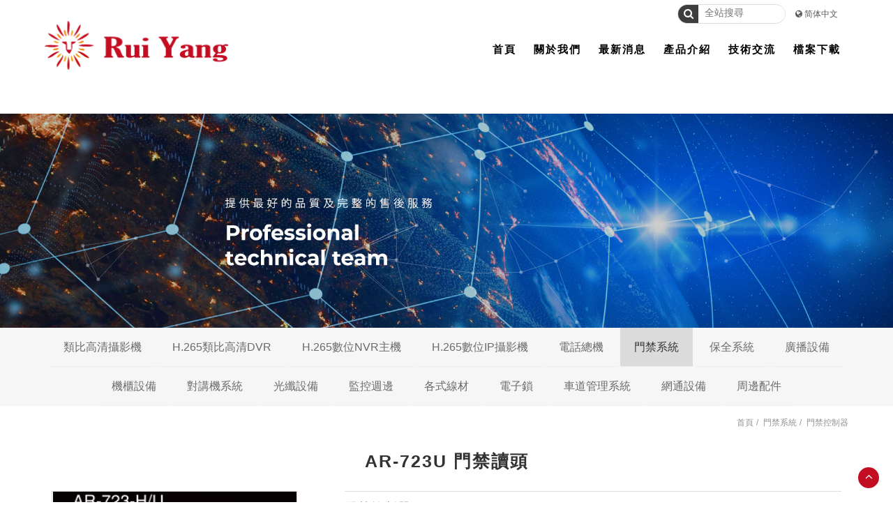

--- FILE ---
content_type: text/html; charset=utf-8
request_url: https://www.ruiyang-tech.com.tw/Monitorsystem-4c9df451-69fe-bdfc-1477-6d3bd42b07e2.html
body_size: 9840
content:
<!doctype html>
<!--[if IE 8 ]><html dir="ltr" lang="zh-TW" class="ie8"><![endif]-->
<!--[if IE 9 ]><html dir="ltr" lang="zh-TW" class="ie9"><![endif]-->
<!--[if (gt IE 9)|!(IE)]><!-->
<html dir="ltr" lang="zh-TW">
<!--<![endif]-->
<head>
<!--[if lt IE 9]>
<script src="/js/html5.js"></script>
<![endif]-->
<meta charset="UTF-8" />
<meta name="viewport" content="width=device-width, initial-scale=1.0, maximum-scale=1.0, minimum-scale=1.0, user-scalable=0">
<title>AR-723U 門禁讀頭</title>
<meta name="keywords" content="AR-723U 門禁讀頭" />
<meta name="description" content="AR-723U 門禁讀頭" />
<meta property="og:url" content="https://www.ruiyang-tech.com.tw/Monitorsystem-4c9df451-69fe-bdfc-1477-6d3bd42b07e2.html" />
<meta property="og:type" content="website" />
<meta property="og:title" content="監視器系統-推薦瑞暘科技有限公司" />
<meta property="og:description" content="出門在外，放心不下的就是家中父母及小孩，提供監視器系統規劃，專業規劃建置，影像清晰可見，安全規劃不用花大錢。智慧生活，歡迎免費來電洽詢。監視器系統專業團隊線上服務，監視器專業建置，以防惡鄰居，防盜，防小偷，守護您的安全。責任施工，服務永遠。監視器系統網友實評推薦。" />
<meta property="og:image" content="https://www.ruiyang-tech.com.tw/userfiles/images/20240611062456814.jpg" />
<meta name="robots" content="INDEX, FOLLOW" />
<link href="/css/14/main.css" rel="stylesheet">
<link href="/css/14/layout.css" rel="stylesheet">
<script src="/jquery/jquery-1.10.js"></script>
<script>
	if('' != ''){
		alert('');
		if('N' == 'Y'){
			history.back();
		}
	}
	if('' != ''){
		location.href = '';
	}
</script>

</head>
<body>

<div style="margin: 0; padding: 0; border: 0; width: 100%;">


<link href="/css/pagenav.css" rel="stylesheet">
<link href="/css/14/pList.css" rel="stylesheet">
<h1 class="pageh1" style="color:#fff;">AR-723U 門禁讀頭</h1>
<div class="wrapper page">
    <!--[if lt IE 9]>
<link rel="stylesheet" href="/css/noie.css">
<div id="no-ie"><div><p>很抱歉，目前本站瀏覽不支援IE9以下的瀏覽器，若看見版面跑掉，純屬正常狀況。建議您改用 <a href="https://www.google.com.tw/chrome/browser/desktop/index.html" target="_blank">Google Chrome</a>或<a href="https://www.mozilla.org/zh-TW/firefox/new/" target="_blank">Firefox</a> 以取得最佳、最快的瀏覽效果！</p></div></div>
<![endif]-->
<header>
	<a href="#" title="選單 MENU" class="nav-func"><i class="fa fa-ellipsis-v"></i></a>
	<div id="top-Tab">
    	<div class="workframe">
            <div class="rightTab">
                <div class="topphone"style='display:none;'>
                    <p><i class="fa fa-map-marker"></i>桃園市中壢區中山東路二段546號</p>
                </div>
                <div class="translate">
                    <form id="hSearch" name="hSearch" method="get" action="/searchItem.php">
                        <p>
                            <a id="goSearch" href="javascript:void(0);"><i class="fa fa-search"></i></a>
                            <input type="text" name="kw" value="" placeholder="全站搜尋" />
                            <input type="hidden" id="pageid" date-action="pagedown" name="p" value="1" />
                        </p>
                    </form>
                    <p><i class="fa fa-globe"></i>&nbsp;<a href="javascript:void(0);" id="translateLink" class="language">简体中文</a></p>
                </div>
        	</div>
    	</div>
	</div>
	<div id="top-nav">
    	<div class="workframe">
            <div id="cis"><h2><a href="/" title="" style="background-image:url(/userfiles/images/20200224003700238.png);"><img src="/images/14/logo-png.png" alt="" /></a></h2></div>
    <div id="menubar">
        <nav id="main-menu" class="menu" role="navigation">
            <ul class="pc">
                
                <li><a href="/" title="首頁" target='_blank'><p><b></b>首頁</p></a></li>
                
                <li><a href="/Monitor-about.html" title="關於我們"><p><b></b>關於我們</p></a></li>
                
                <li><a href="/Taoyuanmonitor.html" title="最新消息"><p><b></b>最新消息</p></a></li>
                
                <li><a href="/Monitorsystem.html" title="產品介紹"><p><b></b>產品介紹</p></a></li>
                
                <li><a href="/faq1.html" title="技術交流"><p><b></b>技術交流</p></a></li>
                
                <li><a href="/Monitor2.html" title="檔案下載"><p><b></b>檔案下載</p></a></li>
                
            </ul>
        </nav>
    </div>
	</div>
    </div>
	<div class="mobile-main-nav">
        <a href="#" title="選單 MENU" class="nav-funcB"><i class="fa fa-reorder"></i></a>
        <div id="mobile-menu" class="menu">
            <ul>
                
                <li><div class="menu_head c0"><p><a href="/" title="首頁" target='_blank'>首頁</a></p></div><div style="display:none;" class="menu_body"></div></li>
                
                <li><div class="menu_head c0"><p><a href="/Monitor-about.html" title="關於我們">關於我們</a></p></div><div style="display:none;" class="menu_body"></div></li>
                
                <li><div class="menu_head c0"><p><a href="/Taoyuanmonitor.html" title="最新消息">最新消息</a></p></div><div style="display:none;" class="menu_body"></div></li>
                
                <li><div class="menu_head c0"><p><a href="/Monitorsystem.html" title="產品介紹">產品介紹</a></p></div><div style="display:none;" class="menu_body"></div></li>
                
                <li><div class="menu_head c0"><p><a href="/faq1.html" title="技術交流">技術交流</a></p></div><div style="display:none;" class="menu_body"></div></li>
                
                <li><div class="menu_head c0"><p><a href="/Monitor2.html" title="檔案下載">檔案下載</a></p></div><div style="display:none;" class="menu_body"></div></li>
                
            </ul>
        </div>
    </div>
</header>
<script src="/scripts/trans4/tw_cn.js"></script>
<script>
	$(function(){
		$(window).scroll(function(){
			if($(document).scrollTop() > 200){
				$('header').addClass('headerTop',800);
			}else{
				$('header').removeClass('headerTop',800);
			}
		});
		$('.nav-funcB').click(function () {
			if ('none' == $('#mobile-menu').css('display') || '' == $('#mobile-menu').css('display')) {
				$('#mobile-menu').fadeIn();
				$('.nav-funcB i').removeClass('fa-reorder');
				$('.nav-funcB i').addClass('fa-times');
			} else {
				$('#mobile-menu').fadeOut();
				$('.nav-funcB i').removeClass('fa-times');
				$('.nav-funcB i').addClass('fa-reorder');
			}
			return false;
		});
		$('.nav-func').click(function () {
			if ('none' == $('#top-nav').css('display') || '' == $('#top-nav').css('display')) {
				$('#top-nav').fadeIn();
			} else {
				$('#top-nav').fadeOut();
			}
			return false;
		});
		$('#mobile-menu >ul >li .menu_head >b').click(function(){
			var $self = $(this);
			$self.parent('.menu_head').next(".menu_body").slideToggle('fast', function(){
				$self.parent('.menu_head').parent('li').toggleClass('current');
				if($self.parent('.menu_head').parent('li').attr('class') == ('current')){
					$self.parent('.menu_head').find('i').attr('class','fa fa-minus');
				}else{
					$self.parent('.menu_head').find('i').attr('class','fa fa-plus');
				}
			});
		});		
		$('#mobile-menu ul.subOption li .sub2Title b').click(function(){
			var $self = $(this);
			$self.parent('.sub2Title').next(".sub2Option").slideToggle('fast', function(){
				$self.parent('.sub2Title').parent('li').toggleClass('current');
				if($self.parent('.sub2Title').parent('li').attr('class') == ('current')){
					$self.parent('.sub2Title').find('i').attr('class','fa fa-minus');
				}else{
					$self.parent('.sub2Title').find('i').attr('class','fa fa-plus');
				}
			});
		});						   
		$('#mobile-menu ul.sub2Option li .sub3Title b').click(function(){
			var $self = $(this);
			$self.parent('.sub3Title').next(".sub3Option").slideToggle('fast', function(){
				$self.parent('.sub3Title').parent('li').toggleClass('current');
				if($self.parent('.sub3Title').parent('li').attr('class') == ('current')){
					$self.parent('.sub3Title').find('i').attr('class','fa fa-minus');
				}else{
					$self.parent('.sub3Title').find('i').attr('class','fa fa-plus');
				}
			});
		});	
		$('#goSearch').click(function(){
			$('#hSearch').submit();
		});
	});
</script>
    <div id="sub-banner">
    <a href="/" title="監視器系統影像清晰可見｜時時照顧你的家">
    	<img src="/userfiles/images/20200304063750997.jpg" alt="監視器系統影像清晰可見｜時時照顧你的家" />
        <div id="w-particles"><div id="layouy-particles"></div></div>          
    </a>
</div>
<script type='text/javascript' src='/jquery/14/jquery.particleground.min.js' defer="true"></script>
<script>
	$(document).ready(function() {
	  $('#layouy-particles').particleground({
		lineColor: 'rgba(255, 255, 255, 0.23)',
		dotColor: 'rgba(255, 255, 255, 0.33)', //痘痘的顏色
		particleRadius: 5, 
	  });
	});			
</script>

    <div id="content">
    	<div class="content-wrraper">
            <aside id="side-nav">
				<script language="javascript">
                    $(function(){
                        $('#side-nav .outside-set >ul >li').hover(function(){
                                $(this).addClass('p-boxOver');	
								$('#side-nav .outside-set >ul').addClass('sthOver');		
                            },function(){
                                $(this).removeClass('p-boxOver');	
								$('#side-nav .outside-set >ul').removeClass('sthOver');	
                            }
                        );
                    });
                </script>
            	<div class="workframe">
                    <div class="outside-set">
                        <ul class="Cate">
                            
                            <li>
                            	<h3><a href="/Monitorsystem2.html" title="類比高清攝影機">類比高清攝影機</a><b data-action='sideOpen'><i class='fa fa-plus' aria-hidden='true'></i></b></h3>
                                <ul class='subUL'><li><div class='subULHead'><p><a href='/Monitorsystem22.html'>200萬類比高清攝影機</a></p><b data-action='sideOpen'><i class='fa fa-plus' aria-hidden='true'></i></b></div><ul class='sub2UL'><li><div class='sub2ULHead'><p><a href='/Monitorsystem26.html'>瑞暘科技</a></p></div></li><li><div class='sub2ULHead'><p><a href='/Monitorsystem24.html'>Honeywell</a></p></div></li><li><div class='sub2ULHead'><p><a href='/Monitorsystem137.html'>昇銳電子</a></p></div></li><li><div class='sub2ULHead'><p><a href='/Monitorsystem162.html'>ICATCH</a></p></div></li><li><div class='sub2ULHead'><p><a href='/Monitorsystem25.html'>專業特殊機型</a></p></div></li></ul></li><li><div class='subULHead'><p><a href='/Monitorsystem23.html'>500萬類比高清攝影機</a></p><b data-action='sideOpen'><i class='fa fa-plus' aria-hidden='true'></i></b></div><ul class='sub2UL'><li><div class='sub2ULHead'><p><a href='/Monitorsystem29.html'>瑞暘科技</a></p></div></li><li><div class='sub2ULHead'><p><a href='/Monitorsystem167.html'>昇銳電子</a></p></div></li><li><div class='sub2ULHead'><p><a href='/Monitorsystem27.html'>Honeywell</a></p></div></li><li><div class='sub2ULHead'><p><a href='/Monitorsystem142.html'>ICATCH</a></p></div></li><li><div class='sub2ULHead'><p><a href='/Monitorsystem143.html'>專業特殊機型</a></p></div></li></ul></li><li><div class='subULHead'><p><a href='/Monitorsystem173.html'>600萬類比高清攝影機</a></p><b data-action='sideOpen'><i class='fa fa-plus' aria-hidden='true'></i></b></div><ul class='sub2UL'><li><div class='sub2ULHead'><p><a href='/Monitorsystem174.html'>瑞暘科技</a></p></div></li></ul></li></ul>
                            </li>
                            
                            <li>
                            	<h3><a href="/Monitorsystem1.html" title="H.265類比高清DVR">H.265類比高清DVR</a><b data-action='sideOpen'><i class='fa fa-plus' aria-hidden='true'></i></b></h3>
                                <ul class='subUL'><li><div class='subULHead'><p><a href='/Monitorsystem62.html'>AVTECH H.265 DVR</a></p></div></li><li><div class='subULHead'><p><a href='/Monitorsystem17.html'>昇銳電子 H.265 DVR</a></p></div></li><li><div class='subULHead'><p><a href='/Monitorsystem139.html'>瑞暘科技 H.265 DVR</a></p></div></li><li><div class='subULHead'><p><a href='/Monitorsystem15.html'>可取國際 H.265 DVR</a></p></div></li></ul>
                            </li>
                            
                            <li>
                            	<h3><a href="/Monitorsystem3.html" title="H.265數位NVR主機">H.265數位NVR主機</a><b data-action='sideOpen'><i class='fa fa-plus' aria-hidden='true'></i></b></h3>
                                <ul class='subUL'><li><div class='subULHead'><p><a href='/Monitorsystem156.html'>AVTECH H.265 NVR</a></p></div></li><li><div class='subULHead'><p><a href='/Monitorsystem31.html'>昇銳電子 H.265 NVR</a></p></div></li><li><div class='subULHead'><p><a href='/Monitorsystem30.html'>Honeywell H.265 NVR</a></p></div></li><li><div class='subULHead'><p><a href='/Monitorsystem32.html'>海康威視 H.265 NVR</a></p><b data-action='sideOpen'><i class='fa fa-plus' aria-hidden='true'></i></b></div><ul class='sub2UL'><li><div class='sub2ULHead'><p><a href='/Monitorsystem33.html'>海康威視 7600系列NVR</a></p></div></li><li><div class='sub2ULHead'><p><a href='/Monitorsystem34.html'>海康威視 7700系列NVR</a></p></div></li></ul></li></ul>
                            </li>
                            
                            <li>
                            	<h3><a href="/Monitorsystem4.html" title="H.265數位IP攝影機">H.265數位IP攝影機</a><b data-action='sideOpen'><i class='fa fa-plus' aria-hidden='true'></i></b></h3>
                                <ul class='subUL'><li><div class='subULHead'><p><a href='/Monitorsystem35.html'>200萬H.265 IP攝影機</a></p><b data-action='sideOpen'><i class='fa fa-plus' aria-hidden='true'></i></b></div><ul class='sub2UL'><li><div class='sub2ULHead'><p><a href='/Monitorsystem58.html'>瑞暘科技</a></p></div></li><li><div class='sub2ULHead'><p><a href='/Monitorsystem56.html'>昇銳電子</a></p></div></li><li><div class='sub2ULHead'><p><a href='/Monitorsystem191.html'>AVTECH</a></p></div></li><li><div class='sub2ULHead'><p><a href='/Monitorsystem57.html'>Honeywell</a></p></div></li><li><div class='sub2ULHead'><p><a href='/Monitorsystem145.html'>快速球攝影機</a></p></div></li></ul></li><li><div class='subULHead'><p><a href='/Monitorsystem158.html'>300萬H.265 IP攝影機</a></p><b data-action='sideOpen'><i class='fa fa-plus' aria-hidden='true'></i></b></div><ul class='sub2UL'><li><div class='sub2ULHead'><p><a href='/Monitorsystem159.html'>AVTECH</a></p></div></li></ul></li><li><div class='subULHead'><p><a href='/Monitorsystem36.html'>400萬H.265 IP攝影機</a></p><b data-action='sideOpen'><i class='fa fa-plus' aria-hidden='true'></i></b></div><ul class='sub2UL'><li><div class='sub2ULHead'><p><a href='/Monitorsystem61.html'>瑞暘科技</a></p></div></li><li><div class='sub2ULHead'><p><a href='/Monitorsystem59.html'>昇銳電子</a></p></div></li><li><div class='sub2ULHead'><p><a href='/Monitorsystem60.html'>Honeywell</a></p></div></li><li><div class='sub2ULHead'><p><a href='/Monitorsystem146.html'>快速球攝影機</a></p></div></li></ul></li><li><div class='subULHead'><p><a href='/Monitorsystem37.html'>500萬H.265 IP攝影機</a></p><b data-action='sideOpen'><i class='fa fa-plus' aria-hidden='true'></i></b></div><ul class='sub2UL'><li><div class='sub2ULHead'><p><a href='/Monitorsystem74.html'>瑞暘科技</a></p></div></li><li><div class='sub2ULHead'><p><a href='/Monitorsystem73.html'>昇銳電子</a></p></div></li><li><div class='sub2ULHead'><p><a href='/Monitorsystem157.html'>AVTECH</a></p></div></li><li><div class='sub2ULHead'><p><a href='/Monitorsystem72.html'>Honeywell</a></p></div></li><li><div class='sub2ULHead'><p><a href='/Monitorsystem166.html'>快速球攝影機</a></p></div></li></ul></li><li><div class='subULHead'><p><a href='/Monitorsystem185.html'>600萬H265 IP攝影機</a></p><b data-action='sideOpen'><i class='fa fa-plus' aria-hidden='true'></i></b></div><ul class='sub2UL'><li><div class='sub2ULHead'><p><a href='/Monitorsystem190.html'>瑞暘科技</a></p></div></li><li><div class='sub2ULHead'><p><a href='/Monitorsystem192.html'>昇銳電子</a></p></div></li></ul></li><li><div class='subULHead'><p><a href='/Monitorsystem38.html'>800萬H.265 IP攝影機</a></p><b data-action='sideOpen'><i class='fa fa-plus' aria-hidden='true'></i></b></div><ul class='sub2UL'><li><div class='sub2ULHead'><p><a href='/Monitorsystem160.html'>AVTECH</a></p></div></li><li><div class='sub2ULHead'><p><a href='/Monitorsystem136.html'>瑞暘科技</a></p></div></li><li><div class='sub2ULHead'><p><a href='/Monitorsystem75.html'>昇銳電子</a></p></div></li><li><div class='sub2ULHead'><p><a href='/Monitorsystem76.html'>Honeywell</a></p></div></li></ul></li><li><div class='subULHead'><p><a href='/Monitorsystem168.html'>1200萬H.265 IP攝影機</a></p><b data-action='sideOpen'><i class='fa fa-plus' aria-hidden='true'></i></b></div><ul class='sub2UL'><li><div class='sub2ULHead'><p><a href='/Monitorsystem169.html'>昇銳電子</a></p></div></li></ul></li><li><div class='subULHead'><p><a href='/Monitorsystem175.html'>人臉辨識車牌攝影機</a></p><b data-action='sideOpen'><i class='fa fa-plus' aria-hidden='true'></i></b></div><ul class='sub2UL'><li><div class='sub2ULHead'><p><a href='/Monitorsystem176.html'>200萬攝影機</a></p></div></li><li><div class='sub2ULHead'><p><a href='/Monitorsystem177.html'>400萬攝影機</a></p></div></li><li><div class='sub2ULHead'><p><a href='/Monitorsystem178.html'>500萬攝影機</a></p></div></li></ul></li></ul>
                            </li>
                            
                            <li>
                            	<h3><a href="/Monitorsystem6.html" title="電話總機">電話總機</a><b data-action='sideOpen'><i class='fa fa-plus' aria-hidden='true'></i></b></h3>
                                <ul class='subUL'><li><div class='subULHead'><p><a href='/Monitorsystem39.html'>東訊 TECOM</a></p></div></li><li><div class='subULHead'><p><a href='/Monitorsystem40.html'>萬國 CEI</a></p></div></li><li><div class='subULHead'><p><a href='/Monitorsystem41.html'>國際牌 Panasonic</a></p></div></li><li><div class='subULHead'><p><a href='/Monitorsystem122.html'>國洋單機</a></p></div></li><li><div class='subULHead'><p><a href='/Monitorsystem125.html'>瑞通單機</a></p></div></li></ul>
                            </li>
                            
                            <li class='action'>
                            	<h3><a href="/Monitorsystem8.html" title="門禁系統">門禁系統</a><b data-action='sideOpen'><i class='fa fa-minus' aria-hidden='true'></i></b></h3>
                                <ul class='subUL'><li class='action'><div class='subULHead'><p><a href='/Monitorsystem63.html'>門禁控制器</a></p></div></li><li><div class='subULHead'><p><a href='/Monitorsystem64.html'>鎖具系列</a></p><b data-action='sideOpen'><i class='fa fa-plus' aria-hidden='true'></i></b></div><ul class='sub2UL'><li><div class='sub2ULHead'><p><a href='/Monitorsystem68.html'>陽極鎖</a></p></div></li><li><div class='sub2ULHead'><p><a href='/Monitorsystem69.html'>陰極鎖</a></p></div></li><li><div class='sub2ULHead'><p><a href='/Monitorsystem70.html'>磁力鎖</a></p></div></li><li><div class='sub2ULHead'><p><a href='/Monitorsystem71.html'>櫃子鎖</a></p></div></li></ul></li><li><div class='subULHead'><p><a href='/Monitorsystem65.html'>訊號轉換器</a></p></div></li><li><div class='subULHead'><p><a href='/Monitorsystem66.html'>按鈕開關</a></p></div></li><li><div class='subULHead'><p><a href='/Monitorsystem67.html'>鑰匙圈 卡片</a></p></div></li></ul>
                            </li>
                            
                            <li>
                            	<h3><a href="/Monitorsystem9.html" title="保全系統">保全系統</a><b data-action='sideOpen'><i class='fa fa-plus' aria-hidden='true'></i></b></h3>
                                <ul class='subUL'><li><div class='subULHead'><p><a href='/Monitorsystem88.html'>微電腦控制主機</a></p></div></li><li><div class='subULHead'><p><a href='/Monitorsystem164.html'>電源避雷器</a></p></div></li><li><div class='subULHead'><p><a href='/Monitorsystem89.html'>紅外線偵測器</a></p></div></li><li><div class='subULHead'><p><a href='/Monitorsystem138.html'>測溫消毒機</a></p></div></li><li><div class='subULHead'><p><a href='/Monitorsystem90.html'>紅外線空間偵測器</a></p></div></li><li><div class='subULHead'><p><a href='/Monitorsystem91.html'>磁簧開關</a></p></div></li><li><div class='subULHead'><p><a href='/Monitorsystem94.html'>玻璃破碎感應器</a></p></div></li><li><div class='subULHead'><p><a href='/Monitorsystem95.html'>煙霧 溫度警報器</a></p></div></li><li><div class='subULHead'><p><a href='/Monitorsystem93.html'>語音警告報知機</a></p></div></li><li><div class='subULHead'><p><a href='/Monitorsystem99.html'>電話自動報警機</a></p></div></li><li><div class='subULHead'><p><a href='/Monitorsystem101.html'>無線自動求救報警機</a></p></div></li><li><div class='subULHead'><p><a href='/Monitorsystem96.html'>警報喇叭</a></p></div></li><li><div class='subULHead'><p><a href='/Monitorsystem97.html'>遙控開關</a></p></div></li><li><div class='subULHead'><p><a href='/Monitorsystem98.html'>管理型滾碼遙控系統</a></p></div></li><li><div class='subULHead'><p><a href='/Monitorsystem100.html'>電話遙控器</a></p></div></li><li><div class='subULHead'><p><a href='/Monitorsystem102.html'>感應式讀卡機</a></p></div></li><li><div class='subULHead'><p><a href='/Monitorsystem103.html'>控制電鎖 緊急壓扣</a></p></div></li><li><div class='subULHead'><p><a href='/Monitorsystem104.html'>瓦斯切斷系統</a></p></div></li><li><div class='subULHead'><p><a href='/Monitorsystem105.html'>自動感應器 無線開關</a></p></div></li><li><div class='subULHead'><p><a href='/Monitorsystem92.html'>時間延遲設定控制器</a></p></div></li><li><div class='subULHead'><p><a href='/Monitorsystem106.html'>自動照明控制器</a></p></div></li><li><div class='subULHead'><p><a href='/Monitorsystem107.html'>停車場號誌自動控制系統</a></p></div></li><li><div class='subULHead'><p><a href='/Monitorsystem108.html'>停車場內車位導引系統</a></p></div></li><li><div class='subULHead'><p><a href='/Monitorsystem109.html'>車道號誌燈箱</a></p></div></li><li><div class='subULHead'><p><a href='/Monitorsystem110.html'>鐵捲門控制器</a></p></div></li><li><div class='subULHead'><p><a href='/Monitorsystem111.html'>GSM語音簡訊自動報警機</a></p></div></li><li><div class='subULHead'><p><a href='/Monitorsystem134.html'>住宅 火災警報器</a></p></div></li></ul>
                            </li>
                            
                            <li>
                            	<h3><a href="/Monitorsystem10.html" title="廣播設備">廣播設備</a><b data-action='sideOpen'><i class='fa fa-plus' aria-hidden='true'></i></b></h3>
                                <ul class='subUL'><li><div class='subULHead'><p><a href='/Monitorsystem42.html'>PA擴大機</a></p></div></li><li><div class='subULHead'><p><a href='/Monitorsystem43.html'>PM擴大機 PA+MP3</a></p></div></li><li><div class='subULHead'><p><a href='/Monitorsystem44.html'>PMF擴大機 PA+MP3+FM</a></p></div></li><li><div class='subULHead'><p><a href='/Monitorsystem45.html'>PB高傳真擴大機</a></p></div></li><li><div class='subULHead'><p><a href='/Monitorsystem46.html'>PBM高傳真擴大機 PB+MP3</a></p></div></li><li><div class='subULHead'><p><a href='/Monitorsystem47.html'>PBMF高傳真擴大機 PB+MP3+FM</a></p></div></li><li><div class='subULHead'><p><a href='/Monitorsystem48.html'>CM車用擴大機系列附MP3播放</a></p></div></li><li><div class='subULHead'><p><a href='/Monitorsystem49.html'>手提式擴大機系列</a></p></div></li><li><div class='subULHead'><p><a href='/Monitorsystem50.html'>機櫃型擴大機系列</a></p></div></li><li><div class='subULHead'><p><a href='/Monitorsystem51.html'>喇叭音箱</a></p></div></li><li><div class='subULHead'><p><a href='/Monitorsystem52.html'>周邊產品</a></p></div></li></ul>
                            </li>
                            
                            <li>
                            	<h3><a href="/Monitorsystem11.html" title="機櫃設備">機櫃設備</a><b data-action='sideOpen'><i class='fa fa-plus' aria-hidden='true'></i></b></h3>
                                <ul class='subUL'><li><div class='subULHead'><p><a href='/Monitorsystem53.html'>壁掛機櫃</a></p></div></li><li><div class='subULHead'><p><a href='/Monitorsystem54.html'>落地機櫃</a></p></div></li><li><div class='subULHead'><p><a href='/Monitorsystem55.html'>光纖專用機櫃</a></p></div></li></ul>
                            </li>
                            
                            <li>
                            	<h3><a href="/Monitorsystem7.html" title="對講機系統">對講機系統</a><b data-action='sideOpen'><i class='fa fa-plus' aria-hidden='true'></i></b></h3>
                                <ul class='subUL'><li><div class='subULHead'><p><a href='/Monitorsystem85.html'>傳統對講機</a></p><b data-action='sideOpen'><i class='fa fa-plus' aria-hidden='true'></i></b></div><ul class='sub2UL'><li><div class='sub2ULHead'><p><a href='/Monitorsystem114.html'>機智牌</a></p></div></li><li><div class='sub2ULHead'><p><a href='/Monitorsystem115.html'>俞氏牌</a></p></div></li></ul></li><li><div class='subULHead'><p><a href='/Monitorsystem86.html'>影視對講機</a></p><b data-action='sideOpen'><i class='fa fa-plus' aria-hidden='true'></i></b></div><ul class='sub2UL'><li><div class='sub2ULHead'><p><a href='/Monitorsystem113.html'>榮泰電子</a></p></div></li><li><div class='sub2ULHead'><p><a href='/Monitorsystem112.html'>俞氏牌</a></p></div></li></ul></li><li><div class='subULHead'><p><a href='/Monitorsystem132.html'>全網型影視對講機</a></p><b data-action='sideOpen'><i class='fa fa-plus' aria-hidden='true'></i></b></div><ul class='sub2UL'><li><div class='sub2ULHead'><p><a href='/Monitorsystem170.html'>瑞暘科技</a></p></div></li><li><div class='sub2ULHead'><p><a href='/Monitorsystem133.html'>優美達</a></p></div></li></ul></li></ul>
                            </li>
                            
                            <li>
                            	<h3><a href="/Monitorsystem12.html" title="光纖設備">光纖設備</a></h3>
                                
                            </li>
                            
                            <li>
                            	<h3><a href="/Monitorsystem5.html" title="監控週邊">監控週邊</a><b data-action='sideOpen'><i class='fa fa-plus' aria-hidden='true'></i></b></h3>
                                <ul class='subUL'><li><div class='subULHead'><p><a href='/Monitorsystem163.html'>鐵捲門控制器</a></p></div></li><li><div class='subULHead'><p><a href='/Monitorsystem80.html'>收音麥克風</a></p></div></li><li><div class='subULHead'><p><a href='/Monitorsystem82.html'>電腦監控螢幕</a></p></div></li><li><div class='subULHead'><p><a href='/Monitorsystem81.html'>訊號轉換器</a></p></div></li><li><div class='subULHead'><p><a href='/Monitorsystem83.html'>攝影機支架</a></p></div></li><li><div class='subULHead'><p><a href='/Monitorsystem84.html'>測試螢幕</a></p></div></li><li><div class='subULHead'><p><a href='/Monitorsystem87.html'>無線門鈴</a></p></div></li><li><div class='subULHead'><p><a href='/Monitorsystem118.html'>監控硬碟</a></p></div></li><li><div class='subULHead'><p><a href='/Monitorsystem155.html'>密錄器</a></p></div></li><li><div class='subULHead'><p><a href='/Monitorsystem131.html'>安博盒子</a></p></div></li><li><div class='subULHead'><p><a href='/Monitorsystem149.html'>其他產品</a></p></div></li></ul>
                            </li>
                            
                            <li>
                            	<h3><a href="/Monitorsystem13.html" title="各式線材">各式線材</a><b data-action='sideOpen'><i class='fa fa-plus' aria-hidden='true'></i></b></h3>
                                <ul class='subUL'><li><div class='subULHead'><p><a href='/Monitorsystem77.html'>網路線</a></p></div></li><li><div class='subULHead'><p><a href='/Monitorsystem78.html'>同軸線</a></p></div></li><li><div class='subULHead'><p><a href='/Monitorsystem79.html'>控制線</a></p></div></li><li><div class='subULHead'><p><a href='/Monitorsystem129.html'>網路複合線</a></p></div></li><li><div class='subULHead'><p><a href='/Monitorsystem150.html'>其他線材</a></p></div></li></ul>
                            </li>
                            
                            <li>
                            	<h3><a href="/Monitorsystem116.html" title="電子鎖">電子鎖</a><b data-action='sideOpen'><i class='fa fa-plus' aria-hidden='true'></i></b></h3>
                                <ul class='subUL'><li><div class='subULHead'><p><a href='/Monitorsystem117.html'>維夫拉克</a></p></div></li></ul>
                            </li>
                            
                            <li>
                            	<h3><a href="/Monitorsystem123.html" title="車道管理系統">車道管理系統</a><b data-action='sideOpen'><i class='fa fa-plus' aria-hidden='true'></i></b></h3>
                                <ul class='subUL'><li><div class='subULHead'><p><a href='/Monitorsystem144.html'>車牌辨識系統</a></p></div></li><li><div class='subULHead'><p><a href='/Monitorsystem124.html'>車用錄影鏡頭</a></p></div></li><li><div class='subULHead'><p><a href='/Monitorsystem126.html'>車載錄影主機</a></p></div></li><li><div class='subULHead'><p><a href='/Monitorsystem127.html'>車載專用螢幕</a></p></div></li><li><div class='subULHead'><p><a href='/Monitorsystem128.html'>後照鏡型錄影主機</a></p></div></li><li><div class='subULHead'><p><a href='/Monitorsystem152.html'>反射鏡</a></p></div></li><li><div class='subULHead'><p><a href='/Monitorsystem153.html'>車道柵欄機</a></p></div></li></ul>
                            </li>
                            
                            <li>
                            	<h3><a href="/Monitorsystem151.html" title="網通設備">網通設備</a><b data-action='sideOpen'><i class='fa fa-plus' aria-hidden='true'></i></b></h3>
                                <ul class='subUL'><li><div class='subULHead'><p><a href='/Monitorsystem154.html'>POE 交換器</a></p></div></li><li><div class='subULHead'><p><a href='/Monitorsystem161.html'>網路分享器</a></p></div></li></ul>
                            </li>
                            
                            <li>
                            	<h3><a href="/Monitorsystem171.html" title="周邊配件">周邊配件</a><b data-action='sideOpen'><i class='fa fa-plus' aria-hidden='true'></i></b></h3>
                                <ul class='subUL'><li><div class='subULHead'><p><a href='/Monitorsystem172.html'>門口機蓋</a></p></div></li></ul>
                            </li>
                            
                        </ul>
                    </div>
                </div>
            </aside>
            <div class="waylink">
            	<div class="workframe">
                    <ol>
                        <li><a href="/" title="首頁">首頁</a></li>
                        
                        <li><a href="/Monitorsystem8.html" title="門禁系統">門禁系統</a></li>
                        
                        <li><a href="/Monitorsystem63.html" title="門禁控制器">門禁控制器</a></li>
                        
                    </ol>
                </div>
            </div>
            <div class="main-article">
            	<div class="workframe">
                    <h2 class="pagetitle">AR-723U 門禁讀頭</h2>
                    <div id="describe">
                        <div id="products-detail">
                            <script type="text/javascript">
                                $(document).ready(function(){
                                    $('.sub-pro-img >div').slick({
                                      slidesToShow: 1,
                                      slidesToScroll: 1,
                                      autoplay: false,
                                      autoplaySpeed: 2000,
                                      dots: true,
                                      arrows:true
                                    });
                                });
                            </script>        
                            <div class="sub-pro-img">
                                <div>
                                	<div><p style="background-image:url(/userfiles/images/SOYAL/20201112085544928.jpg);"><img src="/images/14/p-blank2.png" alt="AR-723U 門禁讀頭"></p></div>
                                    
                                </div>
                            </div>
                            <div class="txt-set">
                                <div class="product-txt">
                                	<ul class="formal">
                                    	<li class="pName">門禁控制器</li>
                                    	<li style='display:none;'>
                                        	<div class="ma">編號</div>
                                            <div class="bo"></div>
                                        </li>
                                    	<li>
                                        	<div class="ma">介紹</div>
                                            <div class="bo"></div>
                                            <div class="bo"><p><img alt="" src="/userfiles/images/SOYAL/20201112085555874.jpg" /></p>

<p>&nbsp;</p>

<div class="ask"><a href="https://drive.google.com/file/d/10v9K2bqpQVqH0EuJunHsHT8H9aBTBlGI/view?usp=sharing" target="_blank"><i class="icon-comment"></i>型錄下載<b><i aria-hidden="true" class="fa fa-chevron-right"></i></b></a></div>

<div id="gtx-trans" style="position: absolute; left: 58px; top: 1584.85px;">
<div class="gtx-trans-icon">&nbsp;</div>
</div></div>
                                        </li>
                                    </ul>
                                    <div class="orderstyleSet">
                                        <div class="orderfunction" style='display:none;'>
                                            <div class="aday"><p>數量/</p><p class="bi"><b><input type="number" id="q" name="q" value="1" /></b></p></div>
                                            <div class="aday add"><p><i class="fa fa-cart-plus" aria-hidden="true"></i><input type="button" id="buy" name="buy" value="加入購物車" /></p></div>
                                        
                                        </div>
                                        <script>
                                        $(function(){
                                            $('#buy').click(function(){
                                                var re = /^[0-9]+$/;
                                                if(!re.test($('#q').val()) || $('#q').val() == "0"){
                                                    alert("購買數量只能輸入大於0的阿拉伯數字!!");
                                                    $('#q').focus();
                                                    return false;
                                                }
                                                $.ajax({
                                                    url: 'ajax/cart.php',
                                                    async: false,
                                                    type: 'POST',
                                                    data: {'do':'add','id':'505','q':$('#q').val()},
                                                    dataType: 'json',
                                                    success: function(JData){
                                                        alert(JData["msg"]);
                                                        if(JData["err"] == "0"){
                                                            location.href = 'order.html';
                                                        }else{
                                                            location.href = location.href;
                                                        }
                                                    },
                                                    error:function(){
                                                        alert('系統異常!請重新整理頁面再試一次!');
                                                        location.href = location.href;
                                                    }
                                                });
                                            });
                                        });
                                        </script>
                                        <div class="ask"><a href="/contact-505.html"><i class="icon-comment"></i>諮詢此項目<b><i class="fa fa-chevron-right" aria-hidden="true"></i></b></a></div>
                                    </div>
                                </div>
                            </div>
                        </div>
                        <div id="products-content">
                            <div id="pagenav">
                                <p class="page-prev" ><a href="/Monitorsystem-842bdae8-b5de-471c-95eb-2bc3f2dd4171.html"><b><i class="fa fa-chevron-circle-left"></i>上一個</b>&nbsp;AR-888&#40;KU&#41;崁入式門禁讀頭</a></p>
                                <p class="page-next"  style='display:none;'><a href="javascript:void(0);">&nbsp;<b>下一個<i class="fa fa-chevron-circle-right"></i></b></a></p>
                            </div>                        
                            <div id="community">
                                <ul>
                                    <li class="fbb"><div class="fb-like" data-href="https://www.ruiyang-tech.com.tw/Monitorsystem-4c9df451-69fe-bdfc-1477-6d3bd42b07e2.html" data-layout="button_count" data-action="like" data-size="small" data-show-faces="true" data-share="true"></div></li>
                                    <li><a href="https://twitter.com/share" class="twitter-share-button" data-lang="zh-tw" data-dnt="true">推文</a><script>!function(d,s,id){var js,fjs=d.getElementsByTagName(s)[0],p=/^http:/.test(d.location)?'http':'https';if(!d.getElementById(id)){js=d.createElement(s);js.id=id;js.src=p+'://platform.twitter.com/widgets.js';fjs.parentNode.insertBefore(js,fjs);}}(document, 'script', 'twitter-wjs');</script></li>
                                    <li><div class="line-it-button" data-lang="zh_Hant" data-type="like" data-url="https://www.ruiyang-tech.com.tw/Monitorsystem-4c9df451-69fe-bdfc-1477-6d3bd42b07e2.html" data-share="true" style="display: none;"></div></li>
                                </ul>
                            </div>
							<script>
                            $(function(){
                                // 預設顯示第一個 Tab
                                var _showTab = 0;
                                $('#pro-article').each(function(){
                                    var $tab = $(this);
                                    var $defaultLi = $('ul.tabs li', $tab).eq(_showTab).addClass('active');
                                    $($defaultLi.find('a').attr('href')).siblings().hide();
                                    $('ul.tabs li', $tab).click(function() {
                                        var $this = $(this),
                                        _clickTab = $this.find('a').attr('href');
                                        $this.addClass('active').siblings('.active').removeClass('active');
                                        $(_clickTab).stop(false, true).fadeIn().siblings().hide();
                                        return false;
                                    }).find('a').focus(function(){
                                        this.blur();
                                    });
                                });
                            });
                            // ]]> -->
                            </script>
                            <div id="pro-article">
                                <ul class="tabs">
                                    
                                </ul>
                                <div id="tabs_container">
                                    
                                </div>
                            </div>
                        </div>
                    </div>
            	</div>
            </div>
            <div id="side-other">
				<div class="workframe"></div>
                
            </div>
    	</div>
    </div>
    <script>
//回到顶部
function goTop(){
	$('html,body').animate({'scrollTop':0},600); //滚回顶部的时间，越小滚的速度越快~
}
</script>
<a href="javascript:goTop();" id="gotop"><i class="fa fa-angle-up"></i></a>
<a href="/order.html" id="gocart" style='display:none;'><i class="fa fa-shopping-cart"></i></a>
<footer>
	<div id="footerCompany">
    	<div class="workframe">
				<li id="footer-cis"><a href="/" title=""><img src="/userfiles/images/20200224013753822.png" alt="" /></a></li>
			<div class="row">
            	<h2><span></span>公司資訊</h2>
                <ul class="comlist">
                	<li><b>地址 :</b><span>桃園市中壢區中山東路二段546號</span></li>
                    <li style='display:none;'><b>LINE ID : </b><span><a href="https://line.naver.jp/ti/p/~" target="_blank" title=""></a></span></li>                    <li style='display:none;'><b>電話 : </b><span><a href="tel:" title=""></a></span></li>
                    <li style='display:none;'><b>電話 : </b><span><a href="tel:" title=""></a></span></li>
                    <li><b>信箱 : </b><span><a href="mailto:ruiyang.tech01@gmail.com" title="ruiyang.tech01@gmail.com">ruiyang.tech01@gmail.com</a></span></li>
                    <li style='display:none;'><b>傳真 : </b><span></span></li>

					
                </ul>
            </div>
        	<div class="row">
            	<h2><span></span>Links</h2>
                <ul class="footernav">
                    
                    <li><a href="/" title="首頁">首頁</a></li>
                    
                    <li><a href="/Monitor-about.html" title="關於我們">關於我們</a></li>
                    
                    <li><a href="/Taoyuanmonitor.html" title="最新消息">最新消息</a></li>
                    
                    <li><a href="/Monitorsystem.html" title="產品介紹">產品介紹</a></li>
                    
                    <li><a href="/faq1.html" title="技術交流">技術交流</a></li>
                    
                    <li><a href="/Monitor2.html" title="檔案下載">檔案下載</a></li>
                    
                </ul>
                <p class="sitemap"><i class="fa fa-map-signs"></i>&nbsp;<a href="/sitemap.html" title="網站地圖">網站地圖</a></p>
            </div>
        	<div class="row">
            	<h2><span></span>關注我們</h2>
                    <li id="footer-qrcode"><img src="/userfiles/images/20200317030113810.png" alt="QRcode"/></li>
                    <li id="footer-qrcode"><img src="/images/14/fb.png" alt="QRcode"/></li>
            </div>
        </div>
    </div>
	<div id="footerSet">
    	<div class="workframe">
            <div class="info"><p class="CopyR">2019© Copyright All Rights Reserved</p><div class="SeoWebFooter"><a href="http://i-web.com.tw" target="_blank">蘋果網頁設計</a></div></div>
            <ul class="community">
                <li><a href="javascript: void(window.open('https://twitter.com/home/?status='.concat(encodeURIComponent(document.title)) .concat(' ') .concat(encodeURIComponent(location.href))));" title="分享到推特"><i class="fa fa-twitter"></i></a></li>
                <li><a href="javascript: void(window.open('https://www.facebook.com/share.php?u='.concat(encodeURIComponent(location.href)) ));" title="分享到臉書"><i class="fa fa-facebook"></i></a></li>
               <li> <a href="/rss.xml" title="rss"><i class="fa fa-rss"></i></a></li>
            </ul>
        </div>
    </div>
    <div class="web">
    	<div class="workframe">
			<script src="/jquery/jquery.marquee.min.js"></script>
            <script>
            $(function() {
            $('#webSeo .seo').marquee({
            speed: 100000,
            gap: 50,
            delayBeforeStart: 0,
            direction: 'left',
            duplicated: true,
            pauseOnHover: true
            });
            });
            </script>
            <div id="webSeo"><div class="seo">監視器系統專業團隊線上服務，監視器專業建置，以防惡鄰居，防盜，防小偷，守護您的安全。出門在外，放心不下的就是家中父母及小孩，提供監視器系統規劃，專業規劃建置，影像清晰可見，安全規劃不用花大錢。責任施工，服務永遠。監視器系統網友實評推薦。</div></div>
    	</div>
    </div>
</footer>
<div class="phoneWrap">
	<ul>
    	<li style='display:none;'><a href="tel:">立即來電</a></li>
        <li class="line" style='display:none;'><a href="https://line.naver.jp/ti/p/~" target="_blank">加入好友</a></li>
    </ul>
</div>
<link href="/css/14/animate.css" rel="stylesheet">
<link href="/css/font-awesome.min.css" rel="stylesheet">
<link href="/jquery/fancybox-3.0/dist/jquery.fancybox.css" rel="stylesheet">
<link rel="stylesheet" type="text/css" href="/jquery/slick/slick.css"/>
<link rel="stylesheet" type="text/css" href="/jquery/slick/slick-theme.css">
<script src="/scripts/trans4/tw_cn2.js"></script>
<script src="/jquery/fancybox-3.0/dist/jquery.fancybox.min.js"></script>
<!-- jump6 -->
<script>
	var flagWC = 0;
	window.addEventListener('message',function(e){
		if(e.source != window.parent) return;
		if(flagWC > 0) return;
		document.body.style.width = e.data;
		document.body.style.overflowX = "hidden";
		flagWC = 1;
	},true);
	if(window.top != window && flagWC == 0){
		window.top.postMessage('givemewidth','*');
	}
</script>
<div id="fb-root"></div>
<script>(function(d, s, id) {
  var js, fjs = d.getElementsByTagName(s)[0];
  if (d.getElementById(id)) return;
  js = d.createElement(s); js.id = id;
  js.src = "//connect.facebook.net/zh_TW/sdk.js#xfbml=1&version=v2.10";
  fjs.parentNode.insertBefore(js, fjs);
}(document, 'script', 'facebook-jssdk'));</script>

</div>
</div>
<script src="/jquery/main-jquery.js"></script>
<script type="text/javascript" src="/jquery/slick/slick.min.js"></script>
<script src="https://d.line-scdn.net/r/web/social-plugin/js/thirdparty/loader.min.js" async defer></script>
</body>
</html>
<script>
	document.body.oncopy = event => {
		event.preventDefault();
		let textFont,
		copyFont = window.getSelection(0).toString();
		if(copyFont.length > 10){
			textFont = copyFont + '\n\n' + '原文網址: AR-723U 門禁讀頭 https://www.ruiyang-tech.com.tw/Monitorsystem-4c9df451-69fe-bdfc-1477-6d3bd42b07e2.html\n' + '著作權歸作者所有。商業轉載請聯絡作者獲得授權，非商業轉載請註明出處。';
		}else{
			textFont = copyFont;
		}
		if(event.clipboardData){
			return event.clipboardData.setData('text', textFont);
		}else{// 相容IE
			return window.clipboardData.setData('text', textFont);
		}
	};
</script>

--- FILE ---
content_type: text/css
request_url: https://www.ruiyang-tech.com.tw/css/14/main.css
body_size: 15863
content:
@import url('https://fonts.googleapis.com/css?family=Bree+Serif|Roboto+Slab');
@import url('https://fonts.googleapis.com/css?family=Arvo');
@import url('/css/SeoJump.css');
*{-webkit-text-size-adjust:none}
body{margin:0;border:0;width:100%;color:#000;font-size:15px;line-height:170%}
div,h1,h2,h3,h4,hr,p,form,label,input,textarea,img,span,strong{text-align:left;vertical-align:middle;margin:0;padding:0;word-wrap:normal;word-break:normal;border-width:0;font-family:"微軟正黑體","蘋果儷中黑","Lucida Grande","Arial","Arial Narrow";outline:none}
hr{noshade:noshade}
th{font-weight:400}
ul{list-style:none;margin:0;padding:0;overflow:hidden}
li{list-style:none}
a,a:hover{text-decoration:none;cursor:pointer;outline:none;color:#000}
img{max-width:100%}
br{font-family:Arial!important}
.pageh1{position:fixed;z-index:-8989898;opacity:0;color:#fff}
.wrapper .slick-slider{margin:0}
.workframe{width:1280px;margin: 0px auto;overflow:hidden;}
.webframe{margin:0 auto;overflow:hidden;}
.wrapper{overflow:hidden;position:relative}
.mobile-main-nav,.nav-func,.subnav,.sub2nav,.sub3nav,.phoneWrap,.sub2Option,.sub3Option,#mobile-menu{display:none}
header #cis a{display:block;background-repeat:no-repeat;background-position:0 50%;background-size:contain}
header #cis a img{width:100%}
header #top-nav{ transition:all linear .2s }
header #top-nav .workframe{overflow:inherit;}
header{position:fixed;z-index:202;background: rgb(255, 255, 255);left:0;top:0;width:100%;transition:all linear .3s;}
header #cis{float:left;margin-top: -10px;width: 270px;}
header #top-Tab .rightTab{float:right;display: inline-flex;}
header .rightTab .topphone{margin-right: 14px;display: none;}
header .rightTab .topphone p i{font-size:14px;margin-right:5px}
header .rightTab .topphone p a{color:#333;font-size: 30px;display:block;line-height:100%;}
header .rightTab .translate >p{display:inline-block;vertical-align:initial;font-size:12px;margin-left:10px;color:#8e8e8e}
header .rightTab .translate >p a{color: #5a5a5a;}
header .rightTab .translate >p i{color: #5a5a5a;}
header .rightTab form{display:inline-block}
header .rightTab form p{border: 1px solid #dcdcdc;border-radius:25px;overflow:hidden;background:#fff;}
header .rightTab #goSearch{display:inline-block;width:25px;text-align:center;height:20px;background:#3e3e3e;padding:3px 2px;color:#fff;line-height:20px;}
header .rightTab form input{height:20px;width:110px;padding:0 5px;vertical-align:text-bottom;font-size:14px}
#menubar #main-menu ul{text-align:right;overflow:visible}
#menubar #main-menu >ul >li{display:inline-block;position:relative;vertical-align:top;margin-left:-1px;color: #f2631b;}
#menubar #main-menu >ul >li >a{font-size: 14px;padding: 0 24px;position: relative;display: table;height: 76px;}
#menubar #main-menu >ul >li:first-child >a{}
#menubar #main-menu >ul >li >a:after{content:'';display:block;width:100%;height: 4px;background: #c30d22;position:absolute;bottom:0;left:0;transform:scale(0,1);transform-origin:right center 0;transition:transform 1s cubic-bezier(0.23,1,0.32,1);}
#menubar #main-menu >ul >li >a:hover:after{transform:scale(1,1);transform-origin:left center 0;background: #f4791a;}
#menubar #main-menu >ul >li >a p{
    display: table-cell;
    vertical-align: middle;
    text-align: center;
    line-height: 180%;
    font-size: 15px;
    font-weight: 700;
    letter-spacing: 2px;
    }
#menubar #main-menu >ul >li p:hover{
    color: #f4791a;
}
#menubar #main-menu >ul >li >a b{
    display: block;
    text-align: center;
    font-size: 10px;
    font-weight: 400;
    line-height: 100%;
    margin-bottom: 2px;
    letter-spacing: 1px;
    color: #f4791a;
    }
#menubar #main-menu ul.subnav{display:none;position:absolute;width:150px;text-align:left;z-index:5;top:100%;}
#menubar #main-menu >ul >li:hover ul.subnav,#menubar #main-menu >ul >li:active ul.subnav,#menubar #main-menu ul.subnav li:hover ul.subOption,#menubar #main-menu ul.subnav li:active ul.subOption{display:block}
#menubar #main-menu ul.subnav li{background: rgba(234, 243, 255, 0.82);position:relative;}
#menubar #main-menu ul.sub2nav,#menubar #main-menu ul.sub3nav{text-align:left;display:none;position:absolute;left:100%;width:100%;z-index:54;top:0;box-shadow:0 0 20px #dedede}
#menubar #main-menu ul.subnav >li:hover ul.sub2nav,#menubar #main-menu ul.sub2nav li:hover ul.sub3nav{display:block}
#menubar #main-menu >ul >li:last-child ul.sub2nav,#menubar #main-menu >ul >li:last-child ul.sub3nav,#menubar #main-menu >ul >li:nth-last-child(2) ul.sub2nav,#menubar #main-menu >ul >li:nth-last-child(2) ul.sub3nav,#menubar #main-menu >ul >li:nth-last-child(3) ul.sub2nav,#menubar #main-menu >ul >li:nth-last-child(3) ul.sub3nav{right:100%;left:inherit}
#menubar #main-menu ul.subnav >li ul.sub2nav li >a{background:#fff}
#menubar #main-menu ul.subnav >li >a,#menubar #main-menu ul.subnav >li >p,#menubar #main-menu ul.subnav >li ul li >a{padding:10px 10px;font-size:15px;display:block;color:#383838}
#menubar #main-menu ul.subnav >li >a:hover,#menubar #main-menu ul.subnav >li >p:hover,#menubar #main-menu ul.subnav >li ul li >a:hover{
    background: rgba(5, 31, 64, 0.81);
    color: rgb(255, 255, 255);
    }
#menubar #main-menu ul.subOption{text-align:left;position:absolute;left:100%;top:-3px;display:none;width:200px}
#menubar #main-menu ul.subOption >li:first-child{border-top:3px solid #f6a266}#g-map{position:relative;z-index:2;background:#151515}
#g-map{position:relative;z-index:2;background:#151515}
footer{color:#fff;font-size:13px;position:relative;z-index:2}
footer #footerCompany{background: #ffffff;padding: 20px 0;border-top: 8px solid #f2591c;}
footer #footerCompany #footer-cis{text-align: center;margin: 0 auto 20px;width: 170px;}
footer #footerCompany .row{display:inline-block;width: calc(44% - 4px);vertical-align:top;}
footer #footerCompany .row:nth-child(3){width: 30%;}
footer #footerCompany .row:last-child{
    display: inline-block;
    width: 24%;
    vertical-align: top;
}
footer #footerCompany .row h2{font-size:18px;font-weight: bold;margin-bottom:20px;color: #000;display: none;}
footer #footerCompany .row h2 span{display: inline-block;width: 8px;height: 8px;background: #adadad;vertical-align: inherit;margin-right: 15px;}
footer #footerSet{background: #151515;padding: 10px 0;}
footer #footerCompany .comlist,footer #footerCompany .fcontact,footer #footerCompany .footernav{max-width: 100%;}
footer #footerCompany #footer-qrcode{width: 48%;margin:0 0 10px;display: inline-block;}
footer #footerCompany:nth-child(4) li{
    width: 28%;
}
footer #footerCompany .comlist li:first-child{margin-bottom: 0px;}
footer #footerCompany .comlist li b{color: #272727;margin-right:10px;vertical-align:middle;}
footer #footerCompany .comlist li span{vertical-align:middle}
footer #footerCompany p{margin-bottom:15px}
footer #footerCompany p.sitemap,footer #footerCompany p.sitemap a{color: #d2d2d2;}
footer #footerCompany p a{color:#fff}
footer #footerCompany .fcontact li{margin-bottom:5px}
footer #footerCompany .fcontact li a{display:block;background: #1b3b4b;text-align:center;color:#fff;padding:13px 0;transition:all linear .3s;}
footer #footerCompany .fcontact li:nth-child(even) a{background: #19834d;color:#000;}
footer #footerCompany .fcontact li a:hover{opacity:.8}
footer #footerCompany .footernav li{margin-bottom:5px;float:left;width: 30%;}
footer #footerCompany .footernav li a,footer #footerCompany .comlist li span a{color: #272727;}
footer #footerCompany .footernav li a:hover{color: #c30d22;}
footer #footerCompany .fcontact{
    background: #14232a;
    max-width: calc(80% - 20px);
    padding: 10px;
}
#footerSet .info{float:left;overflow:hidden;}
#footerSet .info div,#footerSet .info p{display:inline-block;vertical-align:top;color:#818181;font-size:12px}
#footerSet .info .SeoWebFooter{margin-left: 10px;}
#footerSet .info a{color:#818181}
#footerSet .community{float:right;text-align:right}
#footerSet .community li{display:inline-block;margin-left:5px}
#footerSet .community li a{display:block;color:#999;border:1px solid #5f5f5f;width:25px;height:25px;text-align:center;left:25px}
#footerSet .community li a:hover{color:#fff;background:#5f5f5f}
footer #footerCompany .comlist{overflow:visible}
footer #footerCompany ul li{
    display: inline-block;
    width: calc(50% - 4px);
    vertical-align: top;
    color: #272727;
}
footer #footerCompany .plus-information{overflow:visible}
footer #footerCompany .plus-information a{position:relative;display:inline-block}
footer #footerCompany .plus-information img{position:absolute;max-width:150px;bottom:100%;left:0;z-index:8;max-height:150px;display:none}
.web{background: #151515;color: #888888;font-size:8pt;padding: 0px 0 10px;}
#gotop{display:block;background-color: #c30d22;color:#fff;position:fixed;right:20px;bottom:20px;width:30px;height:30px;text-align:center;line-height:27px;font-size:17px;z-index:99;border-radius:25px;}
#gocart{display:block;background-color: #454e52;color:#fff;position:fixed;right:20px;bottom: 60px;width:30px;height:30px;text-align:center;line-height:27px;font-size:17px;z-index:99;border-radius:25px;}
#ssbanner a{position:relative;background-size:cover;color:#fff;display:block;background-repeat:no-repeat;background-position:50% 50%}
#ssbanner a .infot{position:absolute;width:300px;height:93px;text-align:center;z-index:2;left:calc(50% - 150px);top:calc(50% - 41px)}
#ssbanner a .infot h4{text-align:center;font-size:22px;line-height:110%;margin-bottom:30px;font-weight:400;overflow:hidden;white-space:nowrap;text-overflow:ellipsis}
#ssbanner a .infot p{text-align:center;display:inline-block;border:2px solid #fff;padding:5px 30px}
#ssbanner a:after,#ssbanner a .infot{transition:all linear .3s}
#SeoStarRating font { margin-right: 5px; display: inline-block; vertical-align: middle; }
#SeoStarRating font:first-child { font-weight: bold; font-size: 18px; color: #FF9800; }
#SeoStarRating font:nth-child(2) { font-size: 16px; color: #FF9800; }
#SeoStarRating font:last-child { color: #0a29d2; }
@media screen and (max-width: 1366px) {
.workframe{width:90%;}
#menubar #main-menu >ul >li >a {
    font-size: 14px;
    padding: 0px 10px;
    position: relative;
    display: table;
    height: 90px;
}
header .rightTab {
    float: right;
    padding: 6px 15px;
}
}
@media screen and (max-width: 1280px) {
#menubar #main-menu >ul >li >a b{font-size:12px}
#menubar #main-menu >ul >li >a{height:60px;padding: 0 11px;}
}
@media screen and (min-width: 1025px) {
.headerTop{transform: translateY(-31px);}
footer #footerCompany .plus-information a:hover img{display:block}
#ssbanner a:after{content:'';display:block;width:100%;height:100%;position:absolute;top:0;left:0;background: rgba(29, 29, 29, 0.17);z-index:1;}
#ssbanner a:after,#ssbanner a .infot{opacity:0}
#ssbanner a:hover:after,#ssbanner a:hover .infot{opacity:1}
#ssbanner a .infot p:hover{background:#fff;color:#878787}

}
@media screen and (max-width: 1140px) {
	header .rightTab {
    float: right;
    padding: 2px 13px;
}
}

@media screen and (max-width: 1024px) {
header #menubar{display:none}
.mobile-main-nav{display:block;position:fixed;left:0}
.nav-funcB{position:fixed;left:2.5%;top: 60px;font-size:30px;color: #000;}
#mobile-menu{width:280px;background:#fff;height:calc(100vh - 158px);overflow:auto;padding-bottom:30px}
.headerTop #mobile-menu{height:calc(100vh - 102px)}
#mobile-menu >ul >li .menu_head,.subOption >li .sub2Title,.subOption >li .sub3Title{overflow:hidden;padding:15px;border-bottom:1px solid #efefef;position:relative}
#mobile-menu >ul >li .menu_head.c0 b,.subOption >li .sub2Title.c0 b,{display:none}
#mobile-menu >ul >li .menu_head p,.subOption >li .sub2Title p,.subOption >li .sub3Title p{float:left;font-size:11pt;width:calc(100% - 20px)}
#mobile-menu >ul >li .menu_head a,.subOption >li .sub2Title a,.subOption >li .sub3Title a{color:#191919}
#mobile-menu >ul >li .menu_head b,.subOption >li .sub2Title b,.subOption >li .sub3Title b{color:#9a9a9a;cursor:pointer;position:absolute;right:0;top:0;width:50px;height:56px;text-align:center;line-height:56px}
#mobile-menu >ul >li .menu_body li p,.subOption >li .sub2Option li p{background:#2a91c9;padding:5px 15px;font-size:14px;border-bottom:1px solid #fff}
#mobile-menu >ul >li .menu_body li a,.subOption >li .sub2Option li p a{color:#474747;display:block;padding:10px 35px;font-size:11pt;color:#fff}
#mobile-menu .subOption >li .sub2Title{background:#f5f5f5;padding:15px 15px 15px 30px;font-size:14px}
#mobile-menu .subOption >li .sub2Title p{background:none;padding:0;border:0}
#mobile-menu .subOption >li .sub2Title p a{padding:0;border:none;color:#474747}
#mobile-menu .subOption >li .sub2Title.bo p a{display:inline-block;color:#474747}
#mobile-menu .subOption >li .sub3Title{background:#e4e4e4;padding:15px 15px 15px 45px}
#mobile-menu .subOption >li .sub3Title p{background:none;width:calc(100% - 20px - 30px);padding:0;border:0}
#mobile-menu .subOption >li .sub3Title p a{padding:0;color:#474747}
#mobile-menu .subOption >li .sub3Option p{padding:15px 10px 15px 55px}
#mobile-menu .subOption >li .sub3Option p a{padding:0;color:#fff}
header .rightTab{float:none;margin:0 auto;text-align:center;overflow:hidden;padding: 4px 5%;}
header #cis{float:none;margin:10px auto;width:200px}
header #cis a{background-position:50% 50%;}
header .rightTab .topphone p a{font-size:30px}
header .rightTab .topphone{float: left;}
header .workframe{width:100%}
.headerTop{transform:translateY(-55px)}
footer #footerCompany .row{width: calc(42% - 4px);margin-bottom:50px;}
footer #footerCompany .row:last-child,footer #footerCompany .row:nth-child(3){margin-bottom:0;width: 28%;}
#ssbanner a .infot{background:rgba(95,95,95,0.83);width:100%;height:auto;top:initial;bottom:0;left:0;padding:15px 0}
#ssbanner a .infot h4{margin-bottom:10px;font-size:18px}
#ssbanner a .infot p{border:1px solid #fff;padding:2px 30px}
footer #footerCompany .footernav li {
    margin-bottom: 5px;
    float: left;
    width: 50%;
}
footer #footerCompany ul li {
    display: inline-block;
    width: calc(100% - 4px);
}
}
@media screen and (max-width: 640px) {
header .rightTab{padding: 3px 5%;}
header .rightTab .topphone{display:none}
.phoneWrap{display:block;position:fixed;bottom:20px;left:10px;width:calc(100% - 72px);z-index:99}
.phoneWrap li{display:inline-block;width:calc(50% - 4px)}
.phoneWrap li a{display:block;color:#fff;background:rgba(18,66,119,0.95);padding:0 15px;text-align:center;line-height:30px;font-size:9pt;border-radius:25px}
.phoneWrap li:nth-child(2) a{background:rgba(23,119,18,0.95)}
.headerTop{transform:translateY(-43px)}
.nav-funcB{top: 55px;}
#mobile-menu{height:calc(100vh - 146px)}
footer #footerCompany .row,footer #footerCompany .comlist,footer #footerCompany .fcontact,footer #footerCompany .footernav{width:100%;max-width:100%}
footer #footerCompany .row:nth-child(3){margin-bottom: 0px;width: 100%;}
footer #footerCompany .row:last-child,#footerSet .community,#footerSet .info,#footerSet .info .SeoWebFooter{text-align:center}
footer #footerCompany .footernav li,footer .sitemap{ text-align:left;}
#footerSet .info,#footerSet .community{width:100%}
#footerSet .community{margin-top:20px}
.web{padding-bottom:60px}
footer #footerCompany .fcontact{width: calc(100% - 20px);}
footer #footerCompany .row:last-child{
    display: none;
}
footer #footerCompany ul li {
    display: inline-block;
    width: calc(100% - 0px);
    vertical-align: top;
    color: #272727;
}
}
@media screen and (max-width: 480px) {
.nav-funcB{left:20px}
footer #footerCompany{padding: 30px 0;}
#mobile-menu{height:calc(100vh - 166px);padding-bottom:50px}
.headerTop #mobile-menu{height:calc(100vh - 122px)}
}

--- FILE ---
content_type: text/css
request_url: https://www.ruiyang-tech.com.tw/css/14/pList.css
body_size: 7952
content:
#pagenav{
    padding: 0 20px 0px;
    margin-top: 0px;
}
#pagenav a b{border: 1px solid #9e9e9e;padding: 0 5px;border-radius: 5px;}
.blind:after{display:none}
#products .pro-list{overflow:hidden}
#products .pro-list >div{float:left;width: calc(100% / 4);}
#products .p-box{position:relative;/* background:rgba(0,0,0,0.18); */margin: 10px;overflow:hidden;transition:all linear .3s;}
#products .p-box .p-info{position:absolute;z-index:1;width:100%;color:#fff;bottom:0;left:0;background: rgba(0, 0, 0, 0.68);}
#products .p-box .p-info h3{overflow:hidden;white-space:nowrap;text-overflow:ellipsis;position:relative;margin: 10px;font-weight:400;font-size: 14px;font-weight: 700;letter-spacing: 1px;}
#products .p-box .p-info h3 a{color:#fff}
#products .p-box .p-info h3 a b{position:absolute;right:0}
#products .p-box .p-info .describe{margin:20px 20px 10px;overflow:hidden;height:75px}
#products .p-box .p-info .price{margin:0 20px;overflow:hidden;position:relative}
#products .p-box .p-info .price span{float:left;font-size:14px}
#products .p-box .p-info .price span.old{float:right;font-size:12px;color:#b5b5b5}
#products .p-box .p-info .price span b{font-size:16px;margin:0 3px}
#products .p-box .p-info .price span.old b{font-size:12px}
#products .p-box .bgimg{position:absolute;left:0;top:0;width:100%;height:100%;transition:all linear .3s;/* background: #1212122e; */}
#products .p-box .bgimg img{width:100%;height:100%;object-fit:cover;transition:all linear .3s}
#product #w-particles{overflow:hidden;position:absolute;bottom:0;left:0;right:0;top:0}
#product #w-particles canvas{width:100%;height:100%}
#product #w-particles #particles{height:100%;background:linear-gradient(to left,rgba(0,0,0,0.52) 20%,hsla(0,0%,0%,0) 100%)}
#products .p-box >img,.bookStyle >img,#news li .border .photo img,#ssbanner a img{width:100%}
#products .p-box .bgimg a{transition:all linear .3s}
#products-detail,#products-content{overflow:hidden;padding: 10px;}
#products-detail .sub-pro-img{float:left;width:450px;background: #ffffff;border: 1px solid #dbdbdb;}
#products-detail .sub-pro-img img{width:100%}
#products-detail .sub-pro-img .slick-slider{margin:0}
#products-detail .sub-pro-img .slick-slider div,#products-detail .sub-pro-img .slick-slider p,#products-detail .sub-pro-img .slick-slider li,#products-detail .sub-pro-img .slick-slider img{outline:none}
#products-detail .sub-pro-img .slick-slider p{background-repeat:no-repeat;background-position:50% 50%;background-size:contain}
#products-detail .sub-pro-img .slick-dots{bottom:-35px}
#products-detail .txt-set{float:right;width:calc(100% - 520px)}
#products-detail .txt-set .product-txt{padding:0}
#products-detail .txt-set .product-txt li{/* border-bottom:1px solid #dedede; */font-size:17px;line-height:150%;}
#products-detail .txt-set .product-txt li.pName{padding: 10px 0;}
#products-detail .txt-set .product-txt li:first-child{border-top:1px solid #dedede;color: #656565;font-size: 18px;/* font-weight: 700; */letter-spacing: 1px;}
#products-detail .txt-set .product-txt li .ma{/* display:inline-block; */vertical-align:top;/* width:150px; *//* padding: 0px 20px; */margin: 10px 0 0;color: #505050;font-weight:700;font-weight: 700;letter-spacing: 2px;}
#products-detail .txt-set .product-txt li .bo{display:inline-block;/* padding: 0px 20px; */margin: 0px 0 0px 0;width: calc(100% - 1px);/* margin-left:-4px; */border-left: 1px solid #ffffff;color: #656565;font-size: 15px;font-weight: 700;letter-spacing: 1px;}
#products-detail .txt-set .product-txt .price{margin-top:30px}
#products-detail .txt-set .product-txt .price p{margin-top:5px}
#products-detail .txt-set .product-txt .price p span{font-size:13px}
#products-detail .txt-set .product-txt .price p span b{font-family:'Josefin Sans',sans-serif;font-size:24px;margin-left:15px}
#products-detail .txt-set .product-txt .price p .money-sale{text-decoration:line-through;color:#a9a9a9}
.orderstyleSet{/* padding:30px 0 0; */overflow:hidden;/* padding: 0px 20px; */}
.orderstyleSet .orderfunction{overflow:hidden}
.orderstyleSet .orderfunction .aday{float:left;width:50%;background:#333;height:60px;text-align:center}
.orderstyleSet .orderfunction .aday.add{float:right;width:50%;background:#ff992c}
.orderstyleSet .ask,#products-detail .txt-set .product-txt li .bo .ask{/* background:#ffe51b; */text-align:center;border: 1px solid #dbdbdb;margin: 20px 0 0px;}
.orderstyleSet .ask a,#products-detail .txt-set .product-txt li .bo .ask a{display:block;text-align:center;color:#1e1e1e;height:60px;line-height:60px;font-size:17px;position:relative}
.orderstyleSet .ask a b, #products-detail .txt-set .product-txt li .bo .ask b{position:absolute;width:30px;height:30px;background: #9e9e9e;border-radius:50%;line-height:30px;top:15px;text-align:center;font-size:12px;right:20px;transition:all linear .3s;color:#fff;}
.orderstyleSet .ask a:hover b, #products-detail .txt-set .product-txt li .bo .ask a:hover b{transform:scaleX(-1);background: #ff4056;}
.aday p{color:#fff;display:inline-block;line-height:60px;text-align:center;font-size:16px;vertical-align:text-bottom}
.aday p.bi{color:#706e69;font-size:12px;width:auto}
.aday p.bi b{color:#00aebb;font-size:16px;margin-left:5px}
.aday p.bi b input[type="number"]{border:1px solid #919191;width:80px;text-align:center;background:#666;color:#fff;border-radius:10px;padding:5px 0;outline:none}
.aday p input[type="button"]{background:#ff992c;color:#fff;font-size:16px;margin-left:10px;vertical-align:unset;cursor:pointer;-webkit-appearance:none}
#pro-article{margin-bottom:30px}
#pro-article .tabs{border-top:1px solid #e0e0e0;border-bottom:1px solid #e0e0e0}
#pro-article .tabs li{display:inline-block}
#pro-article .tabs li a{color:#444343;display:block;padding:15px 25px;position:relative;font-weight: 700;letter-spacing: 2px;}
#pro-article .tabs li a:hover,#pro-article .tabs li.active a{color: #252525;}
#pro-article .tabs li a:after{position:absolute;top:15px;right:0;content:'|';color:#e6e6e6}
#pro-article .tabs li:last-child a:after{display:none}
#tabs_container .tab_content{padding:30px 0}
@media screen and (min-width: 1025px) {
#products .p-box .p-info{transition:all linear .3s;/* height: 186px; *//* bottom:-121px; */}
#products .p-boxOver:hover .p-info{bottom: -90px;}
#products .p-box:hover .bgimg{left:-3%;top:-3%;width:106%;height:106%}
#products .sthOver .p-box .bgimg img{opacity:.2}
#products .sthOver .p-boxOver .bgimg img{opacity:1}
}
@media screen and (max-width: 1280px) {
#products-detail .sub-pro-img{width:350px}
#products-detail .txt-set{width:calc(100% - 420px)}
}
@media screen and (max-width: 1024px) {
#products .pro-list >div{width:50%}
#products-detail .sub-pro-img{width:100%;margin-bottom:50px}
#products-detail .txt-set{width:100%}
}
@media screen and (max-width: 768px) {
#products .p-box{margin:10px}
#products .p-box .p-info h3{margin:10px 20px;font-size:17px}
#products .p-box .p-info .describe{margin:10px 20px;height:47px}
}
@media screen and (max-width: 640px) {
#products .p-box .p-info .describe{height:27px;margin:10px 20px;overflow:hidden;white-space:nowrap;text-overflow:ellipsis}
#products-detail,#products-content{/* padding:0 */}
#products-detail .txt-set .product-txt li .ma{width:100px;padding:5px 10px;margin:2px 0}
#products-detail .txt-set .product-txt li .bo,.orderstyleSet{/* padding:5px 10px; */margin:2px 0;/* width:calc(100% - 148px) */}
#products-detail .txt-set .product-txt li.pName{padding:10px}
#pagenav{    padding: 0 0 50px;}
}
@media screen and (max-width: 480px) {
#products .p-box .p-info h3{margin:10px;font-size:16px}
#products .p-box .p-info .price{margin:0 10px}
#products .p-box{margin:2px}
#products .p-box .p-info .describe,#products .p-box .p-info h3 a b{display:none}
#products .p-box .p-info .price span{font-size:8pt}
#products .p-box .p-info .price span.old,#products .p-box .p-info .price span.old b{font-size:6pt}
}